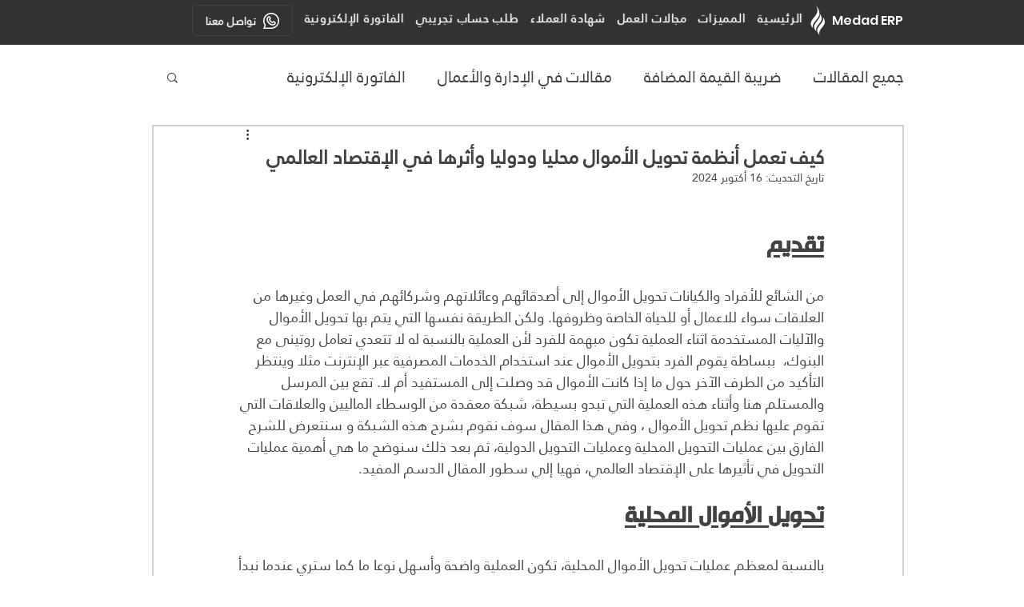

--- FILE ---
content_type: application/javascript; charset=UTF-8
request_url: https://synkrone-sia-be-6ecaaf57ce42.herokuapp.com/api/settings/wix/social-icons-snippet/whatsapp/6729cb328b5352d410dd8963
body_size: 694
content:
var widgetSettings6729cb328b5352d410dd8963 = {
          bottomPadding: 7,
          sidePadding: 0,
          widgetPosition: "left",
          widgetSize: 46,
          showPopup: false,
          popupText: "لاستفسارات المبيعات , تواصل معنا",
          showTooltip: false,
          tooltipText: "whatsapp",
          disabled: false,
          widgetType: "WhatsApp",
          btnStyle: "1",
          notification: 1,
          btnColor: "#54CF61",
          btnTitle: "Need help?",
          btnDescription: "Chat with us",
          btnSpeechBubble: "لاستفسارات المبيعات",
          widgetOnline: "I'm online",
          widgetOffline: "I will be back soon",
          popupBackground: "#54CF61",
          popupdesc: "Whatsapp",
          chromeTitle: "",
          btnMobileLink: "https://api.whatsapp.com/send?phone=966920010396",
          btnDesktopLink: "https://web.whatsapp.com/send?phone=966920010396",
          OpenPopup: true,
          person: [],
          targetingRules: [],
        };
        // Import the widget.js file and pass the widgetSettings object
        var script6729cb328b5352d410dd8963 = document.createElement("script");
        script6729cb328b5352d410dd8963.src = "https://other-testing.s3.amazonaws.com/Widget.js";
        script6729cb328b5352d410dd8963.onload = function () {
          // Call a function or perform any necessary actions after the script is loaded
          initializeWidget(widgetSettings6729cb328b5352d410dd8963);
        };
        document.body.appendChild(script6729cb328b5352d410dd8963);